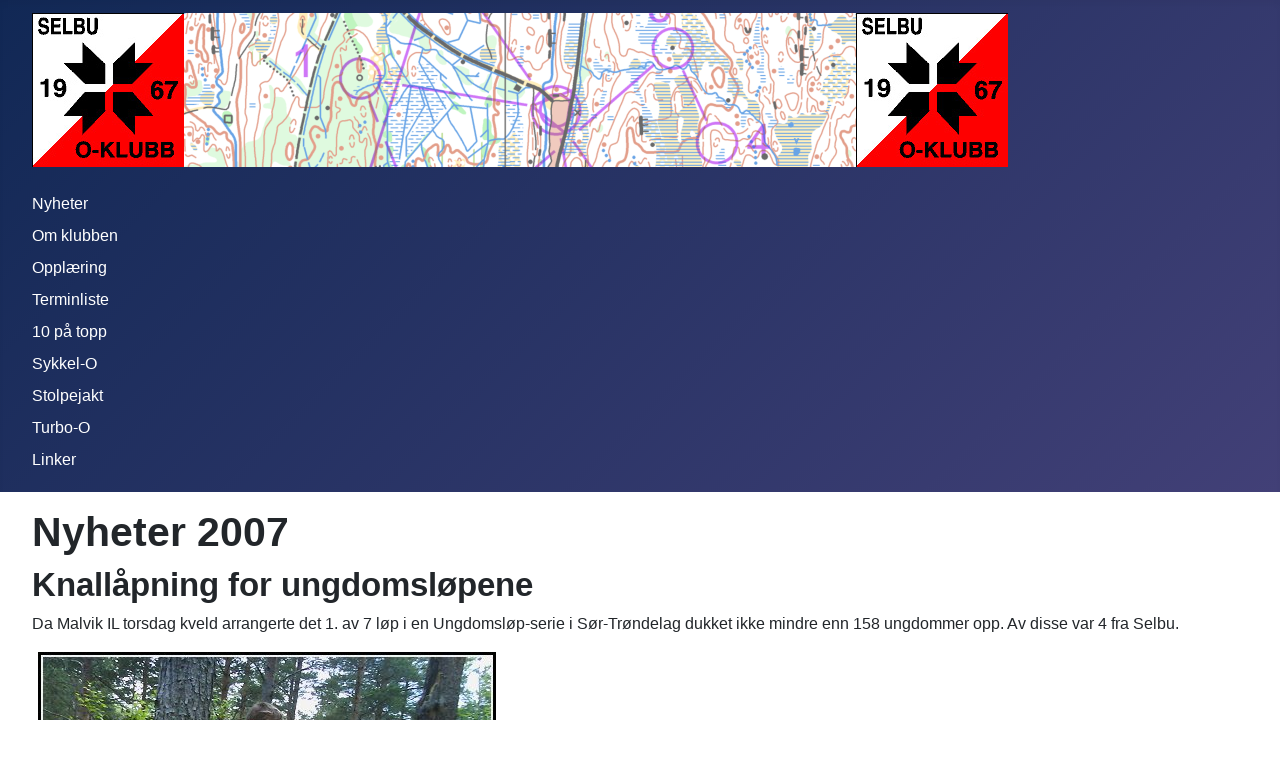

--- FILE ---
content_type: text/html; charset=utf-8
request_url: https://ok.selbu.org/index.php?option=com_content&view=article&id=111:knallapning-for-ungdomslopene&catid=50&Itemid=68
body_size: 5288
content:
<!DOCTYPE html>
<html lang="nb-no" dir="ltr">
<head>
    <meta charset="utf-8">
	<meta name="author" content="Jan Leithe">
	<meta name="viewport" content="width=device-width, initial-scale=1">
	<meta name="description" content="Selbu orienteringsklubb">
	<meta name="generator" content="Joomla! - Open Source Content Management - Version 4.4.14">
	<title>Knallåpning for ungdomsløpene</title>
	<link href="/media/system/images/joomla-favicon.svg" rel="icon" type="image/svg+xml">
	<link href="/media/system/images/favicon.ico" rel="alternate icon" type="image/vnd.microsoft.icon">
	<link href="/media/system/images/joomla-favicon-pinned.svg" rel="mask-icon" color="#000">

    <link href="/media/system/css/joomla-fontawesome.min.css?0c176447898687d66887c88d64dc80f0" rel="lazy-stylesheet" /><noscript><link href="/media/system/css/joomla-fontawesome.min.css?0c176447898687d66887c88d64dc80f0" rel="stylesheet" /></noscript>
	<link href="/media/templates/site/cassiopeia/css/template.min.css?0c176447898687d66887c88d64dc80f0" rel="stylesheet" />
	<link href="/media/templates/site/cassiopeia/css/global/colors_standard.min.css?0c176447898687d66887c88d64dc80f0" rel="stylesheet" />
	<link href="/media/plg_system_webauthn/css/button.min.css?0c176447898687d66887c88d64dc80f0" rel="stylesheet" />
	<link href="/media/templates/site/cassiopeia/css/vendor/joomla-custom-elements/joomla-alert.min.css?0.2.0" rel="stylesheet" />
	<link href="/plugins/system/jce/css/content.css?aa754b1f19c7df490be4b958cf085e7c" rel="stylesheet" />
	<style>:root {
		--hue: 214;
		--template-bg-light: #f0f4fb;
		--template-text-dark: #495057;
		--template-text-light: #ffffff;
		--template-link-color: var(--link-color);
		--template-special-color: #001B4C;
		
	}</style>

    <script src="/media/mod_menu/js/menu-es5.min.js?0c176447898687d66887c88d64dc80f0" nomodule defer></script>
	<script type="application/json" class="joomla-script-options new">{"joomla.jtext":{"PLG_SYSTEM_WEBAUTHN_ERR_CANNOT_FIND_USERNAME":"Cannot find the username field in the login module. Sorry, Passwordless authentication will not work on this site unless you use a different login module.","PLG_SYSTEM_WEBAUTHN_ERR_EMPTY_USERNAME":"You need to enter your username (but NOT your password) before selecting the Web Authentication login button.","PLG_SYSTEM_WEBAUTHN_ERR_INVALID_USERNAME":"The specified username does not correspond to a user account that has enabled passwordless login on this site.","JSHOWPASSWORD":"Vis passord","JHIDEPASSWORD":"Skjul passord","ERROR":"Feil","MESSAGE":"Melding","NOTICE":"Merknad","WARNING":"Advarsel","JCLOSE":"Lukk","JOK":"OK","JOPEN":"\u00c5pen"},"system.paths":{"root":"","rootFull":"https:\/\/ok.selbu.org\/","base":"","baseFull":"https:\/\/ok.selbu.org\/"},"csrf.token":"1eb8f9338ba58a84ae97e02f7af8711a","system.keepalive":{"interval":840000,"uri":"\/index.php?option=com_ajax&amp;format=json"}}</script>
	<script src="/media/system/js/core.min.js?37ffe4186289eba9c5df81bea44080aff77b9684"></script>
	<script src="/media/templates/site/cassiopeia/js/template.min.js?0c176447898687d66887c88d64dc80f0" defer></script>
	<script src="/media/system/js/keepalive-es5.min.js?4eac3f5b0c42a860f0f438ed1bea8b0bdddb3804" defer nomodule></script>
	<script src="/media/system/js/messages-es5.min.js?c29829fd2432533d05b15b771f86c6637708bd9d" nomodule defer></script>
	<script src="/media/plg_system_webauthn/js/login.min.js?0c176447898687d66887c88d64dc80f0" defer></script>
	<script src="/media/system/js/keepalive.min.js?9f10654c2f49ca104ca0449def6eec3f06bd19c0" type="module"></script>
	<script src="/media/system/js/fields/passwordview.min.js?7a48811dc5605f94fa90513f34bc7b5c54e91043" defer></script>
	<script src="/media/system/js/messages.min.js?7f7aa28ac8e8d42145850e8b45b3bc82ff9a6411" type="module"></script>

</head>

<body class="site com_content wrapper-fluid view-article layout-blog no-task itemid-68 has-sidebar-left">
    <header class="header container-header full-width">

        
        
                    <div class="grid-child">
                <div class="navbar-brand">
                    <a class="brand-logo" href="/">
                        <img loading="eager" decoding="async" src="https://ok.selbu.org/images\stories\selbuok_logo.png" alt="Selbu OK">                    </a>
                                    </div>
            </div>
        
                    <div class="grid-child container-nav">
                                    <ul class="mod-menu mod-list nav ">
<li class="nav-item item-153 default"><a href="/index.php?option=com_content&amp;view=featured&amp;Itemid=153" >Nyheter</a></li><li class="nav-item item-347"><a href="/index.php?option=com_content&amp;view=article&amp;id=5&amp;Itemid=347" >Om klubben</a></li><li class="nav-item item-66"><a href="/index.php?option=com_content&amp;view=article&amp;id=240&amp;Itemid=66" >Opplæring</a></li><li class="nav-item item-251"><a href="/index.php?option=com_content&amp;view=article&amp;id=1402&amp;Itemid=251" >Terminliste</a></li><li class="nav-item item-30"><a href="/index.php?option=com_content&amp;view=article&amp;id=1403&amp;Itemid=30" >10 på topp</a></li><li class="nav-item item-285"><a href="/index.php?option=com_content&amp;view=article&amp;id=1404&amp;Itemid=285" >Sykkel-O</a></li><li class="nav-item item-358"><a href="/index.php?option=com_content&amp;view=article&amp;id=1405&amp;Itemid=358" >Stolpejakt</a></li><li class="nav-item item-144"><a href="/index.php?option=com_content&amp;view=article&amp;id=1406&amp;Itemid=144" >Turbo-O</a></li><li class="nav-item item-76"><a href="/index.php?option=com_weblinks&amp;view=category&amp;catid=20&amp;id=61&amp;Itemid=76" >Linker</a></li></ul>

                                            </div>
            </header>

    <div class="site-grid">
        
        
        
                <div class="grid-child container-sidebar-left">
            <div class="sidebar-left card ">
            <h3 class="card-header ">Arkiv</h3>        <div class="card-body">
                <ul class="mod-menu mod-list nav ">
<li class="nav-item item-492 parent"><a href="/index.php?option=com_content&amp;view=category&amp;layout=blog&amp;id=100&amp;Itemid=492" >2024</a></li><li class="nav-item item-470 parent"><a href="/index.php?option=com_content&amp;view=category&amp;layout=blog&amp;id=98&amp;Itemid=470" >2023</a></li><li class="nav-item item-427 parent"><a href="/index.php?option=com_content&amp;view=category&amp;layout=blog&amp;id=94&amp;Itemid=427" >2022</a></li><li class="nav-item item-393 parent"><a href="/index.php?option=com_content&amp;view=category&amp;layout=blog&amp;id=92&amp;Itemid=393" >2021</a></li><li class="nav-item item-361 parent"><a href="/index.php?option=com_content&amp;view=category&amp;layout=blog&amp;id=90&amp;Itemid=361" >2020</a></li><li class="nav-item item-351 parent"><a href="/index.php?option=com_content&amp;view=category&amp;layout=blog&amp;id=86&amp;Itemid=351" >2019</a></li><li class="nav-item item-340 parent"><a href="/index.php?option=com_content&amp;view=category&amp;layout=blog&amp;id=84&amp;Itemid=340" >2018</a></li><li class="nav-item item-332 parent"><a href="/index.php?option=com_content&amp;view=category&amp;layout=blog&amp;id=82&amp;Itemid=332" >2017</a></li><li class="nav-item item-315 parent"><a href="/index.php?option=com_content&amp;view=category&amp;layout=blog&amp;id=80&amp;Itemid=315" >2016</a></li><li class="nav-item item-280 parent"><a href="/index.php?option=com_content&amp;view=category&amp;layout=blog&amp;id=78&amp;Itemid=280" >2015</a></li><li class="nav-item item-224 parent"><a href="/index.php?option=com_content&amp;view=category&amp;layout=blog&amp;id=76&amp;Itemid=224" >2014</a></li><li class="nav-item item-190 parent"><a href="/index.php?option=com_content&amp;view=category&amp;layout=blog&amp;id=47&amp;Itemid=190" >2013</a></li><li class="nav-item item-146 parent"><a href="/index.php?option=com_content&amp;view=category&amp;layout=blog&amp;id=42&amp;Itemid=146" >2012</a></li><li class="nav-item item-135 parent"><a href="/index.php?option=com_content&amp;view=category&amp;layout=blog&amp;id=39&amp;Itemid=135" >2011</a></li><li class="nav-item item-125 parent"><a href="/index.php?option=com_content&amp;view=category&amp;layout=blog&amp;id=30&amp;Itemid=125" >2010</a></li><li class="nav-item item-100 parent"><a href="/index.php?option=com_content&amp;view=category&amp;layout=blog&amp;id=22&amp;Itemid=100" >2009</a></li><li class="nav-item item-84 parent"><a href="/index.php?option=com_content&amp;view=category&amp;layout=blog&amp;id=18&amp;Itemid=84" >2008</a></li><li class="nav-item item-68 current active deeper parent"><a href="/index.php?option=com_content&amp;view=category&amp;layout=blog&amp;id=50&amp;Itemid=68" aria-current="location">2007</a><ul class="mod-menu__sub list-unstyled small"><li class="nav-item item-69"><a href="/index.php?option=com_content&amp;view=category&amp;layout=blog&amp;id=14&amp;Itemid=69" >Resultatbørs</a></li><li class="nav-item item-70"><a href="/index.php?option=com_content&amp;view=category&amp;layout=blog&amp;id=16&amp;Itemid=70" >Bildearkiv</a></li><li class="nav-item item-71 parent"><a href="/index.php?option=com_content&amp;view=article&amp;id=58&amp;Itemid=71" >Lang KM 2007</a></li></ul></li></ul>
    </div>
</div>
<div class="sidebar-left card ">
            <h3 class="card-header ">Innlogging</h3>        <div class="card-body">
                <form id="login-form-88" class="mod-login" action="/index.php?option=com_content&amp;view=article&amp;layout=blog&amp;id=111:knallapning-for-ungdomslopene&amp;catid=50&amp;Itemid=68" method="post">

    
    <div class="mod-login__userdata userdata">
        <div class="mod-login__username form-group">
                            <div class="input-group">
                    <input id="modlgn-username-88" type="text" name="username" class="form-control" autocomplete="username" placeholder="Brukernavn">
                    <label for="modlgn-username-88" class="visually-hidden">Brukernavn</label>
                    <span class="input-group-text" title="Brukernavn">
                        <span class="icon-user icon-fw" aria-hidden="true"></span>
                    </span>
                </div>
                    </div>

        <div class="mod-login__password form-group">
                            <div class="input-group">
                    <input id="modlgn-passwd-88" type="password" name="password" autocomplete="current-password" class="form-control" placeholder="Passord">
                    <label for="modlgn-passwd-88" class="visually-hidden">Passord</label>
                    <button type="button" class="btn btn-secondary input-password-toggle">
                        <span class="icon-eye icon-fw" aria-hidden="true"></span>
                        <span class="visually-hidden">Vis passord</span>
                    </button>
                </div>
                    </div>

        
                    <div class="mod-login__submit form-group">
                <button type="button"
                        class="btn btn-secondary w-100 plg_system_webauthn_login_button"
                                                    data-webauthn-form="login-form-88"
                                                                        title="Web Authentication"
                        id="plg_system_webauthn-ciarkrsYwCGt-IAGN2Twf"
                        >
                                            <svg aria-hidden="true" xmlns="http://www.w3.org/2000/svg" viewBox="0 0 24 24" width="2.5em"><path fill="currentColor" d="M15.287 3.63a8.407 8.407 0 00-8.051 7.593h.55a7.805 7.805 0 012.24-4.713 5.825 5.825 0 00.924.695c-.608 1.177-.98 2.556-1.082 4.018h.135c.105-1.467.485-2.819 1.065-3.947.745.434 1.623.754 2.577.94a27.83 27.83 0 00-.25 3.763h-.847v.135h.847c.003 1.334.09 2.617.25 3.764-.954.185-1.832.506-2.577.94a9.997 9.997 0 01-.978-3.137h-.137c.164 1.16.502 2.25.997 3.208a5.825 5.825 0 00-.924.695 7.805 7.805 0 01-2.255-4.875H7.22A8.407 8.407 0 0024 12.034a8.398 8.398 0 00-.688-3.333 8.407 8.407 0 00-8.025-5.072zm.315.546c.155 0 .31.005.464.014.365.34.708 1.07.983 2.114a16.518 16.518 0 01.357 1.79 10.173 10.173 0 01-1.804.16 10.173 10.173 0 01-1.805-.16 16.519 16.519 0 01.357-1.79c.275-1.045.618-1.775.983-2.114a7.97 7.97 0 01.465-.014zm-.665.028c-.345.392-.658 1.093-.913 2.065a16.639 16.639 0 00-.36 1.8c-.939-.183-1.802-.498-2.533-.926.686-1.283 1.635-2.264 2.73-2.775a7.874 7.874 0 011.076-.164zm1.33 0a7.856 7.856 0 011.084.168c1.092.513 2.037 1.492 2.721 2.771-.73.428-1.594.743-2.533.927a16.64 16.64 0 00-.36-1.8c-.255-.972-.568-1.673-.912-2.066zm-2.972.314c-.655.407-1.257.989-1.776 1.73a8.166 8.166 0 00-.506.825 5.69 5.69 0 01-.891-.67 7.814 7.814 0 013.173-1.885zm4.624.006a7.862 7.862 0 013.164 1.877 5.692 5.692 0 01-.893.672 8.166 8.166 0 00-.506-.825c-.516-.738-1.115-1.318-1.765-1.724zm3.26 1.985a7.858 7.858 0 011.638 2.419 7.802 7.802 0 01.642 3.051h-2.095c-.01-1.74-.398-3.396-1.11-4.774a5.823 5.823 0 00.925-.696zm-1.044.767c.679 1.32 1.084 2.945 1.094 4.703h-3.42a27.863 27.863 0 00-.251-3.763c.954-.186 1.833-.506 2.577-.94zm-6.357.965a10.299 10.299 0 001.824.16 10.299 10.299 0 001.823-.16c.16 1.138.246 2.413.249 3.738h-1.178a1.03 1.03 0 01-.093.135h1.27a27.71 27.71 0 01-.248 3.739 10.397 10.397 0 00-3.647 0 27.733 27.733 0 01-.248-3.739h1.294a.99.99 0 01-.09-.135H13.53c.003-1.325.088-2.6.248-3.738zM2.558 9.37a2.585 2.585 0 00-2.547 2.35c-.142 1.541 1.064 2.842 2.566 2.842 1.26 0 2.312-.917 2.533-2.124h4.44v.972h.946v-.972h.837v1.431h.945v-2.376H5.11A2.586 2.586 0 002.558 9.37zm-.058.965a1.639 1.639 0 011.707 1.637 1.64 1.64 0 01-1.639 1.638 1.639 1.639 0 01-.068-3.275zm13.09.388a.75.75 0 00-.345 1.404l-.383 1.958h1.5l-.383-1.958a.75.75 0 00.384-.654.75.75 0 00-.773-.75zm2.218 1.391h3.421c-.01 1.758-.415 3.384-1.094 4.704-.744-.434-1.623-.755-2.577-.94a27.81 27.81 0 00.25-3.764zm3.556 0h2.095a7.805 7.805 0 01-2.281 5.47 5.825 5.825 0 00-.924-.696c.712-1.378 1.1-3.033 1.11-4.774zm-5.52 3.703a10.284 10.284 0 011.562.156 16.518 16.518 0 01-.357 1.791c-.275 1.045-.618 1.774-.982 2.114a7.972 7.972 0 01-.93 0c-.365-.34-.708-1.07-.983-2.114a16.519 16.519 0 01-.357-1.79 10.284 10.284 0 012.048-.157zm1.695.181c.94.184 1.803.5 2.533.926-.686 1.284-1.635 2.265-2.73 2.776a7.874 7.874 0 01-1.075.164c.344-.393.657-1.094.913-2.065a16.64 16.64 0 00.359-1.8zm-3.874 0a16.648 16.648 0 00.359 1.8c.255.973.568 1.674.913 2.066a7.873 7.873 0 01-1.075-.164c-1.096-.511-2.045-1.492-2.731-2.775.73-.428 1.594-.743 2.534-.927zm-2.652.997a8.16 8.16 0 00.506.825c.52.741 1.121 1.323 1.776 1.73a7.814 7.814 0 01-3.174-1.884 5.694 5.694 0 01.892-.67zm9.178 0a5.694 5.694 0 01.891.67 7.814 7.814 0 01-3.173 1.885c.654-.407 1.256-.989 1.775-1.73a8.16 8.16 0 00.507-.825z"></path></svg>
                                        Web Authentication                </button>
            </div>
        
        <div class="mod-login__submit form-group">
            <button type="submit" name="Submit" class="btn btn-primary w-100">Logg inn</button>
        </div>

                    <ul class="mod-login__options list-unstyled">
                <li>
                    <a href="/index.php?option=com_users&amp;view=reset&amp;Itemid=153">
                    Glemt passord?</a>
                </li>
                <li>
                    <a href="/index.php?option=com_users&amp;view=remind&amp;Itemid=153">
                    Glemt brukernavn?</a>
                </li>
                            </ul>
        <input type="hidden" name="option" value="com_users">
        <input type="hidden" name="task" value="user.login">
        <input type="hidden" name="return" value="aHR0cHM6Ly9vay5zZWxidS5vcmcvaW5kZXgucGhwP29wdGlvbj1jb21fY29udGVudCZ2aWV3PWFydGljbGUmaWQ9MTExOmtuYWxsYXBuaW5nLWZvci11bmdkb21zbG9wZW5lJmNhdGlkPTUwJkl0ZW1pZD02OA==">
        <input type="hidden" name="1eb8f9338ba58a84ae97e02f7af8711a" value="1">    </div>
    </form>
    </div>
</div>

        </div>
        
        <div class="grid-child container-component">
            
            
            <div id="system-message-container" aria-live="polite"></div>

            <main>
            <div class="com-content-article item-page" itemscope itemtype="https://schema.org/Article">
    <meta itemprop="inLanguage" content="nb-NO">
        <div class="page-header">
        <h1> Nyheter 2007 </h1>
    </div>
    
    
        <div class="page-header">
        <h2 itemprop="headline">
            Knallåpning for ungdomsløpene        </h2>
                            </div>
        
        
    
    
        
                                                <div itemprop="articleBody" class="com-content-article__body">
        <p>
<span class="style13">Da Malvik IL torsdag kveld arrangerte det 1. av 7 løp i en Ungdomsløp-serie i Sør-Trøndelag dukket ikke mindre enn 158 ungdommer opp. Av disse var 4 fra Selbu.</span> 
</p>
<p>
<img src="http://ok.selbu.org/images/stories/2007/torgeir_2007_05_31.jpg" width="458" height="352" hspace="6" alt="Image" title="Image" border="0" /> 
</p>
<p>
<span class="style13">Foto: <a href="http://www.opn.no" target="_blank">Orientering på nett</a>. </span>
</p>
<p>
<span class="style13">Flere bilder fra Orientering på nett finner du <a href="http://www.opn.no/?side=02988" target="_blank">her</a>. Se resultatbørs for resultater. </span> 
</p>
     </div>

        
                                        </div>

            </main>
            
        </div>

        
        
            </div>

    
    
    
</body>
</html>
